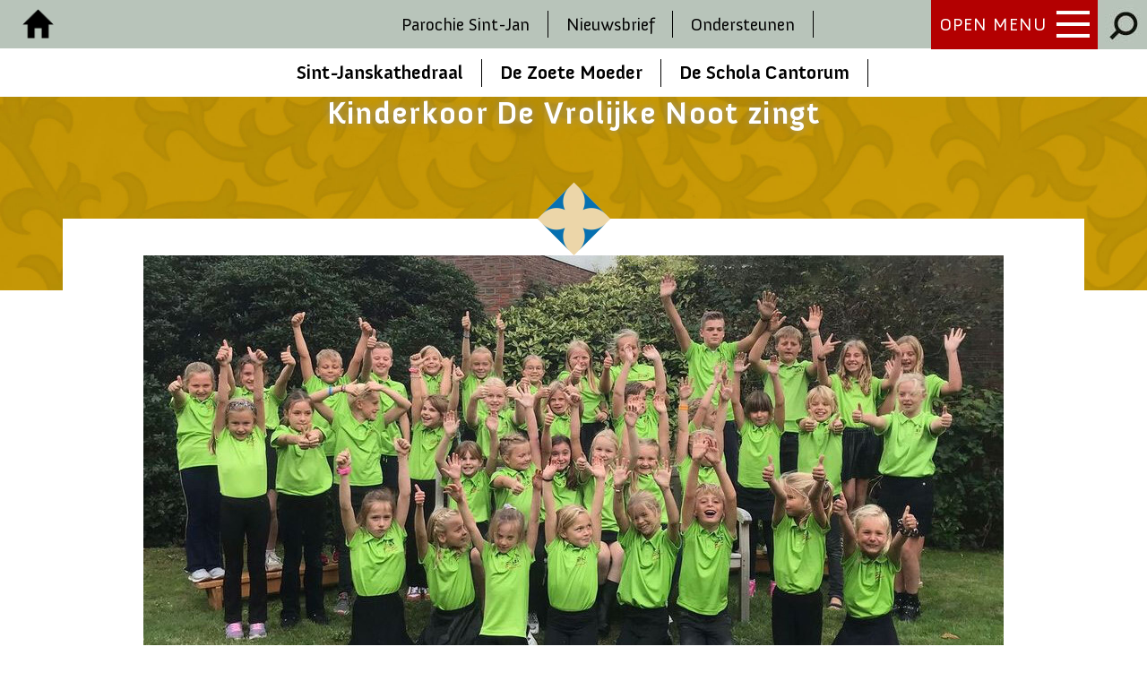

--- FILE ---
content_type: text/html; charset=UTF-8
request_url: https://www.sintjandenbosch.nl/kinderkoor-de-vrolijke-noot-zingt/
body_size: 13321
content:
<!DOCTYPE html>
<html class="no-js" lang="nl-NL">
<head>
    <meta charset="UTF-8">
    <meta http-equiv="x-ua-compatible" content="ie=edge">
    <meta name="viewport" content="width=device-width, initial-scale=1, shrink-to-fit=no">

    <link rel="profile" href="http://gmpg.org/xfn/11" />
    <link rel="pingback" href="https://www.sintjandenbosch.nl/xmlrpc.php" />

    <!--wordpress head-->
    <meta name='robots' content='noindex, follow' />

	<!-- This site is optimized with the Yoast SEO plugin v25.3 - https://yoast.com/wordpress/plugins/seo/ -->
	<title>Kinderkoor De Vrolijke Noot zingt - Sint-Jan &#039;s-Hertogenbosch</title>
	<meta name="description" content="Zaterdag 8 oktober om 12.30 uur zal kinderkoor De Vrolijke Noot uit Katwijk de Eucharistieviering opluisteren." />
	<meta property="og:locale" content="nl_NL" />
	<meta property="og:type" content="article" />
	<meta property="og:title" content="Kinderkoor De Vrolijke Noot zingt - Sint-Jan &#039;s-Hertogenbosch" />
	<meta property="og:description" content="Zaterdag 8 oktober om 12.30 uur zal kinderkoor De Vrolijke Noot uit Katwijk de Eucharistieviering opluisteren." />
	<meta property="og:url" content="https://www.sintjandenbosch.nl/kinderkoor-de-vrolijke-noot-zingt/" />
	<meta property="og:site_name" content="Sint-Jan &#039;s-Hertogenbosch" />
	<meta property="article:published_time" content="2022-10-06T09:48:24+00:00" />
	<meta property="article:modified_time" content="2026-01-07T13:06:15+00:00" />
	<meta property="og:image" content="https://www.sintjandenbosch.nl/wp-content/uploads/2022/10/20221006_vrolijkenoot1200-1.jpg" />
	<meta property="og:image:width" content="960" />
	<meta property="og:image:height" content="634" />
	<meta property="og:image:type" content="image/jpeg" />
	<meta name="author" content="Wim Koopman" />
	<meta name="twitter:card" content="summary_large_image" />
	<meta name="twitter:label1" content="Geschreven door" />
	<meta name="twitter:data1" content="Wim Koopman" />
	<meta name="twitter:label2" content="Geschatte leestijd" />
	<meta name="twitter:data2" content="2 minuten" />
	<script type="application/ld+json" class="yoast-schema-graph">{"@context":"https://schema.org","@graph":[{"@type":"WebPage","@id":"https://www.sintjandenbosch.nl/kinderkoor-de-vrolijke-noot-zingt/","url":"https://www.sintjandenbosch.nl/kinderkoor-de-vrolijke-noot-zingt/","name":"Kinderkoor De Vrolijke Noot zingt - Sint-Jan &#039;s-Hertogenbosch","isPartOf":{"@id":"https://www.sintjandenbosch.nl/#website"},"primaryImageOfPage":{"@id":"https://www.sintjandenbosch.nl/kinderkoor-de-vrolijke-noot-zingt/#primaryimage"},"image":{"@id":"https://www.sintjandenbosch.nl/kinderkoor-de-vrolijke-noot-zingt/#primaryimage"},"thumbnailUrl":"https://www.sintjandenbosch.nl/wp-content/uploads/2022/10/20221006_vrolijkenoot1200-1.jpg","datePublished":"2022-10-06T09:48:24+00:00","dateModified":"2026-01-07T13:06:15+00:00","author":{"@id":"https://www.sintjandenbosch.nl/#/schema/person/6627dc1f50241370bbc2b30b23ec869f"},"description":"Zaterdag 8 oktober om 12.30 uur zal kinderkoor De Vrolijke Noot uit Katwijk de Eucharistieviering opluisteren.","breadcrumb":{"@id":"https://www.sintjandenbosch.nl/kinderkoor-de-vrolijke-noot-zingt/#breadcrumb"},"inLanguage":"nl-NL","potentialAction":[{"@type":"ReadAction","target":["https://www.sintjandenbosch.nl/kinderkoor-de-vrolijke-noot-zingt/"]}]},{"@type":"ImageObject","inLanguage":"nl-NL","@id":"https://www.sintjandenbosch.nl/kinderkoor-de-vrolijke-noot-zingt/#primaryimage","url":"https://www.sintjandenbosch.nl/wp-content/uploads/2022/10/20221006_vrolijkenoot1200-1.jpg","contentUrl":"https://www.sintjandenbosch.nl/wp-content/uploads/2022/10/20221006_vrolijkenoot1200-1.jpg","width":960,"height":634,"caption":"Kinderkoor De Vrolijke Noot"},{"@type":"BreadcrumbList","@id":"https://www.sintjandenbosch.nl/kinderkoor-de-vrolijke-noot-zingt/#breadcrumb","itemListElement":[{"@type":"ListItem","position":1,"name":"Home","item":"https://www.sintjandenbosch.nl/"},{"@type":"ListItem","position":2,"name":"Kinderkoor De Vrolijke Noot zingt"}]},{"@type":"WebSite","@id":"https://www.sintjandenbosch.nl/#website","url":"https://www.sintjandenbosch.nl/","name":"Sint-Jan &#039;s-Hertogenbosch","description":"De Sint-Jan van ’s-Hertogenbosch. Bisschopskerk, bedevaartkerk en heiligdom van de Zoete Lieve Vrouw van Den Bosch.","potentialAction":[{"@type":"SearchAction","target":{"@type":"EntryPoint","urlTemplate":"https://www.sintjandenbosch.nl/?s={search_term_string}"},"query-input":{"@type":"PropertyValueSpecification","valueRequired":true,"valueName":"search_term_string"}}],"inLanguage":"nl-NL"},{"@type":"Person","@id":"https://www.sintjandenbosch.nl/#/schema/person/6627dc1f50241370bbc2b30b23ec869f","name":"Wim Koopman","image":{"@type":"ImageObject","inLanguage":"nl-NL","@id":"https://www.sintjandenbosch.nl/#/schema/person/image/","url":"https://secure.gravatar.com/avatar/ff0dbc44b9da39cbbf3ad84bc68bfd1e1daa80087e004240a2b3578ea01a20fb?s=96&d=mm&r=g","contentUrl":"https://secure.gravatar.com/avatar/ff0dbc44b9da39cbbf3ad84bc68bfd1e1daa80087e004240a2b3578ea01a20fb?s=96&d=mm&r=g","caption":"Wim Koopman"},"url":"https://www.sintjandenbosch.nl/author/wimk/"}]}</script>
	<!-- / Yoast SEO plugin. -->


<link rel='dns-prefetch' href='//cdn.jsdelivr.net' />
<link rel="alternate" type="application/rss+xml" title="Sint-Jan &#039;s-Hertogenbosch &raquo; feed" href="https://www.sintjandenbosch.nl/feed/" />
<link rel="alternate" type="application/rss+xml" title="Sint-Jan &#039;s-Hertogenbosch &raquo; reacties feed" href="https://www.sintjandenbosch.nl/comments/feed/" />
<link rel="alternate" type="application/rss+xml" title="Sint-Jan &#039;s-Hertogenbosch &raquo; Kinderkoor De Vrolijke Noot zingt reacties feed" href="https://www.sintjandenbosch.nl/kinderkoor-de-vrolijke-noot-zingt/feed/" />
<link rel="alternate" title="oEmbed (JSON)" type="application/json+oembed" href="https://www.sintjandenbosch.nl/wp-json/oembed/1.0/embed?url=https%3A%2F%2Fwww.sintjandenbosch.nl%2Fkinderkoor-de-vrolijke-noot-zingt%2F" />
<link rel="alternate" title="oEmbed (XML)" type="text/xml+oembed" href="https://www.sintjandenbosch.nl/wp-json/oembed/1.0/embed?url=https%3A%2F%2Fwww.sintjandenbosch.nl%2Fkinderkoor-de-vrolijke-noot-zingt%2F&#038;format=xml" />
<style id='wp-img-auto-sizes-contain-inline-css' type='text/css'>
img:is([sizes=auto i],[sizes^="auto," i]){contain-intrinsic-size:3000px 1500px}
/*# sourceURL=wp-img-auto-sizes-contain-inline-css */
</style>
<style id='wp-emoji-styles-inline-css' type='text/css'>

	img.wp-smiley, img.emoji {
		display: inline !important;
		border: none !important;
		box-shadow: none !important;
		height: 1em !important;
		width: 1em !important;
		margin: 0 0.07em !important;
		vertical-align: -0.1em !important;
		background: none !important;
		padding: 0 !important;
	}
/*# sourceURL=wp-emoji-styles-inline-css */
</style>
<link rel='stylesheet' id='wp-block-library-css' href='https://www.sintjandenbosch.nl/wp-includes/css/dist/block-library/style.min.css?ver=6.9' type='text/css' media='all' />
<style id='wp-block-button-inline-css' type='text/css'>
.wp-block-button__link{align-content:center;box-sizing:border-box;cursor:pointer;display:inline-block;height:100%;text-align:center;word-break:break-word}.wp-block-button__link.aligncenter{text-align:center}.wp-block-button__link.alignright{text-align:right}:where(.wp-block-button__link){border-radius:9999px;box-shadow:none;padding:calc(.667em + 2px) calc(1.333em + 2px);text-decoration:none}.wp-block-button[style*=text-decoration] .wp-block-button__link{text-decoration:inherit}.wp-block-buttons>.wp-block-button.has-custom-width{max-width:none}.wp-block-buttons>.wp-block-button.has-custom-width .wp-block-button__link{width:100%}.wp-block-buttons>.wp-block-button.has-custom-font-size .wp-block-button__link{font-size:inherit}.wp-block-buttons>.wp-block-button.wp-block-button__width-25{width:calc(25% - var(--wp--style--block-gap, .5em)*.75)}.wp-block-buttons>.wp-block-button.wp-block-button__width-50{width:calc(50% - var(--wp--style--block-gap, .5em)*.5)}.wp-block-buttons>.wp-block-button.wp-block-button__width-75{width:calc(75% - var(--wp--style--block-gap, .5em)*.25)}.wp-block-buttons>.wp-block-button.wp-block-button__width-100{flex-basis:100%;width:100%}.wp-block-buttons.is-vertical>.wp-block-button.wp-block-button__width-25{width:25%}.wp-block-buttons.is-vertical>.wp-block-button.wp-block-button__width-50{width:50%}.wp-block-buttons.is-vertical>.wp-block-button.wp-block-button__width-75{width:75%}.wp-block-button.is-style-squared,.wp-block-button__link.wp-block-button.is-style-squared{border-radius:0}.wp-block-button.no-border-radius,.wp-block-button__link.no-border-radius{border-radius:0!important}:root :where(.wp-block-button .wp-block-button__link.is-style-outline),:root :where(.wp-block-button.is-style-outline>.wp-block-button__link){border:2px solid;padding:.667em 1.333em}:root :where(.wp-block-button .wp-block-button__link.is-style-outline:not(.has-text-color)),:root :where(.wp-block-button.is-style-outline>.wp-block-button__link:not(.has-text-color)){color:currentColor}:root :where(.wp-block-button .wp-block-button__link.is-style-outline:not(.has-background)),:root :where(.wp-block-button.is-style-outline>.wp-block-button__link:not(.has-background)){background-color:initial;background-image:none}
/*# sourceURL=https://www.sintjandenbosch.nl/wp-includes/blocks/button/style.min.css */
</style>
<style id='wp-block-heading-inline-css' type='text/css'>
h1:where(.wp-block-heading).has-background,h2:where(.wp-block-heading).has-background,h3:where(.wp-block-heading).has-background,h4:where(.wp-block-heading).has-background,h5:where(.wp-block-heading).has-background,h6:where(.wp-block-heading).has-background{padding:1.25em 2.375em}h1.has-text-align-left[style*=writing-mode]:where([style*=vertical-lr]),h1.has-text-align-right[style*=writing-mode]:where([style*=vertical-rl]),h2.has-text-align-left[style*=writing-mode]:where([style*=vertical-lr]),h2.has-text-align-right[style*=writing-mode]:where([style*=vertical-rl]),h3.has-text-align-left[style*=writing-mode]:where([style*=vertical-lr]),h3.has-text-align-right[style*=writing-mode]:where([style*=vertical-rl]),h4.has-text-align-left[style*=writing-mode]:where([style*=vertical-lr]),h4.has-text-align-right[style*=writing-mode]:where([style*=vertical-rl]),h5.has-text-align-left[style*=writing-mode]:where([style*=vertical-lr]),h5.has-text-align-right[style*=writing-mode]:where([style*=vertical-rl]),h6.has-text-align-left[style*=writing-mode]:where([style*=vertical-lr]),h6.has-text-align-right[style*=writing-mode]:where([style*=vertical-rl]){rotate:180deg}
/*# sourceURL=https://www.sintjandenbosch.nl/wp-includes/blocks/heading/style.min.css */
</style>
<style id='wp-block-image-inline-css' type='text/css'>
.wp-block-image>a,.wp-block-image>figure>a{display:inline-block}.wp-block-image img{box-sizing:border-box;height:auto;max-width:100%;vertical-align:bottom}@media not (prefers-reduced-motion){.wp-block-image img.hide{visibility:hidden}.wp-block-image img.show{animation:show-content-image .4s}}.wp-block-image[style*=border-radius] img,.wp-block-image[style*=border-radius]>a{border-radius:inherit}.wp-block-image.has-custom-border img{box-sizing:border-box}.wp-block-image.aligncenter{text-align:center}.wp-block-image.alignfull>a,.wp-block-image.alignwide>a{width:100%}.wp-block-image.alignfull img,.wp-block-image.alignwide img{height:auto;width:100%}.wp-block-image .aligncenter,.wp-block-image .alignleft,.wp-block-image .alignright,.wp-block-image.aligncenter,.wp-block-image.alignleft,.wp-block-image.alignright{display:table}.wp-block-image .aligncenter>figcaption,.wp-block-image .alignleft>figcaption,.wp-block-image .alignright>figcaption,.wp-block-image.aligncenter>figcaption,.wp-block-image.alignleft>figcaption,.wp-block-image.alignright>figcaption{caption-side:bottom;display:table-caption}.wp-block-image .alignleft{float:left;margin:.5em 1em .5em 0}.wp-block-image .alignright{float:right;margin:.5em 0 .5em 1em}.wp-block-image .aligncenter{margin-left:auto;margin-right:auto}.wp-block-image :where(figcaption){margin-bottom:1em;margin-top:.5em}.wp-block-image.is-style-circle-mask img{border-radius:9999px}@supports ((-webkit-mask-image:none) or (mask-image:none)) or (-webkit-mask-image:none){.wp-block-image.is-style-circle-mask img{border-radius:0;-webkit-mask-image:url('data:image/svg+xml;utf8,<svg viewBox="0 0 100 100" xmlns="http://www.w3.org/2000/svg"><circle cx="50" cy="50" r="50"/></svg>');mask-image:url('data:image/svg+xml;utf8,<svg viewBox="0 0 100 100" xmlns="http://www.w3.org/2000/svg"><circle cx="50" cy="50" r="50"/></svg>');mask-mode:alpha;-webkit-mask-position:center;mask-position:center;-webkit-mask-repeat:no-repeat;mask-repeat:no-repeat;-webkit-mask-size:contain;mask-size:contain}}:root :where(.wp-block-image.is-style-rounded img,.wp-block-image .is-style-rounded img){border-radius:9999px}.wp-block-image figure{margin:0}.wp-lightbox-container{display:flex;flex-direction:column;position:relative}.wp-lightbox-container img{cursor:zoom-in}.wp-lightbox-container img:hover+button{opacity:1}.wp-lightbox-container button{align-items:center;backdrop-filter:blur(16px) saturate(180%);background-color:#5a5a5a40;border:none;border-radius:4px;cursor:zoom-in;display:flex;height:20px;justify-content:center;opacity:0;padding:0;position:absolute;right:16px;text-align:center;top:16px;width:20px;z-index:100}@media not (prefers-reduced-motion){.wp-lightbox-container button{transition:opacity .2s ease}}.wp-lightbox-container button:focus-visible{outline:3px auto #5a5a5a40;outline:3px auto -webkit-focus-ring-color;outline-offset:3px}.wp-lightbox-container button:hover{cursor:pointer;opacity:1}.wp-lightbox-container button:focus{opacity:1}.wp-lightbox-container button:focus,.wp-lightbox-container button:hover,.wp-lightbox-container button:not(:hover):not(:active):not(.has-background){background-color:#5a5a5a40;border:none}.wp-lightbox-overlay{box-sizing:border-box;cursor:zoom-out;height:100vh;left:0;overflow:hidden;position:fixed;top:0;visibility:hidden;width:100%;z-index:100000}.wp-lightbox-overlay .close-button{align-items:center;cursor:pointer;display:flex;justify-content:center;min-height:40px;min-width:40px;padding:0;position:absolute;right:calc(env(safe-area-inset-right) + 16px);top:calc(env(safe-area-inset-top) + 16px);z-index:5000000}.wp-lightbox-overlay .close-button:focus,.wp-lightbox-overlay .close-button:hover,.wp-lightbox-overlay .close-button:not(:hover):not(:active):not(.has-background){background:none;border:none}.wp-lightbox-overlay .lightbox-image-container{height:var(--wp--lightbox-container-height);left:50%;overflow:hidden;position:absolute;top:50%;transform:translate(-50%,-50%);transform-origin:top left;width:var(--wp--lightbox-container-width);z-index:9999999999}.wp-lightbox-overlay .wp-block-image{align-items:center;box-sizing:border-box;display:flex;height:100%;justify-content:center;margin:0;position:relative;transform-origin:0 0;width:100%;z-index:3000000}.wp-lightbox-overlay .wp-block-image img{height:var(--wp--lightbox-image-height);min-height:var(--wp--lightbox-image-height);min-width:var(--wp--lightbox-image-width);width:var(--wp--lightbox-image-width)}.wp-lightbox-overlay .wp-block-image figcaption{display:none}.wp-lightbox-overlay button{background:none;border:none}.wp-lightbox-overlay .scrim{background-color:#fff;height:100%;opacity:.9;position:absolute;width:100%;z-index:2000000}.wp-lightbox-overlay.active{visibility:visible}@media not (prefers-reduced-motion){.wp-lightbox-overlay.active{animation:turn-on-visibility .25s both}.wp-lightbox-overlay.active img{animation:turn-on-visibility .35s both}.wp-lightbox-overlay.show-closing-animation:not(.active){animation:turn-off-visibility .35s both}.wp-lightbox-overlay.show-closing-animation:not(.active) img{animation:turn-off-visibility .25s both}.wp-lightbox-overlay.zoom.active{animation:none;opacity:1;visibility:visible}.wp-lightbox-overlay.zoom.active .lightbox-image-container{animation:lightbox-zoom-in .4s}.wp-lightbox-overlay.zoom.active .lightbox-image-container img{animation:none}.wp-lightbox-overlay.zoom.active .scrim{animation:turn-on-visibility .4s forwards}.wp-lightbox-overlay.zoom.show-closing-animation:not(.active){animation:none}.wp-lightbox-overlay.zoom.show-closing-animation:not(.active) .lightbox-image-container{animation:lightbox-zoom-out .4s}.wp-lightbox-overlay.zoom.show-closing-animation:not(.active) .lightbox-image-container img{animation:none}.wp-lightbox-overlay.zoom.show-closing-animation:not(.active) .scrim{animation:turn-off-visibility .4s forwards}}@keyframes show-content-image{0%{visibility:hidden}99%{visibility:hidden}to{visibility:visible}}@keyframes turn-on-visibility{0%{opacity:0}to{opacity:1}}@keyframes turn-off-visibility{0%{opacity:1;visibility:visible}99%{opacity:0;visibility:visible}to{opacity:0;visibility:hidden}}@keyframes lightbox-zoom-in{0%{transform:translate(calc((-100vw + var(--wp--lightbox-scrollbar-width))/2 + var(--wp--lightbox-initial-left-position)),calc(-50vh + var(--wp--lightbox-initial-top-position))) scale(var(--wp--lightbox-scale))}to{transform:translate(-50%,-50%) scale(1)}}@keyframes lightbox-zoom-out{0%{transform:translate(-50%,-50%) scale(1);visibility:visible}99%{visibility:visible}to{transform:translate(calc((-100vw + var(--wp--lightbox-scrollbar-width))/2 + var(--wp--lightbox-initial-left-position)),calc(-50vh + var(--wp--lightbox-initial-top-position))) scale(var(--wp--lightbox-scale));visibility:hidden}}
/*# sourceURL=https://www.sintjandenbosch.nl/wp-includes/blocks/image/style.min.css */
</style>
<style id='wp-block-image-theme-inline-css' type='text/css'>
:root :where(.wp-block-image figcaption){color:#555;font-size:13px;text-align:center}.is-dark-theme :root :where(.wp-block-image figcaption){color:#ffffffa6}.wp-block-image{margin:0 0 1em}
/*# sourceURL=https://www.sintjandenbosch.nl/wp-includes/blocks/image/theme.min.css */
</style>
<style id='wp-block-buttons-inline-css' type='text/css'>
.wp-block-buttons{box-sizing:border-box}.wp-block-buttons.is-vertical{flex-direction:column}.wp-block-buttons.is-vertical>.wp-block-button:last-child{margin-bottom:0}.wp-block-buttons>.wp-block-button{display:inline-block;margin:0}.wp-block-buttons.is-content-justification-left{justify-content:flex-start}.wp-block-buttons.is-content-justification-left.is-vertical{align-items:flex-start}.wp-block-buttons.is-content-justification-center{justify-content:center}.wp-block-buttons.is-content-justification-center.is-vertical{align-items:center}.wp-block-buttons.is-content-justification-right{justify-content:flex-end}.wp-block-buttons.is-content-justification-right.is-vertical{align-items:flex-end}.wp-block-buttons.is-content-justification-space-between{justify-content:space-between}.wp-block-buttons.aligncenter{text-align:center}.wp-block-buttons:not(.is-content-justification-space-between,.is-content-justification-right,.is-content-justification-left,.is-content-justification-center) .wp-block-button.aligncenter{margin-left:auto;margin-right:auto;width:100%}.wp-block-buttons[style*=text-decoration] .wp-block-button,.wp-block-buttons[style*=text-decoration] .wp-block-button__link{text-decoration:inherit}.wp-block-buttons.has-custom-font-size .wp-block-button__link{font-size:inherit}.wp-block-buttons .wp-block-button__link{width:100%}.wp-block-button.aligncenter{text-align:center}
/*# sourceURL=https://www.sintjandenbosch.nl/wp-includes/blocks/buttons/style.min.css */
</style>
<style id='wp-block-paragraph-inline-css' type='text/css'>
.is-small-text{font-size:.875em}.is-regular-text{font-size:1em}.is-large-text{font-size:2.25em}.is-larger-text{font-size:3em}.has-drop-cap:not(:focus):first-letter{float:left;font-size:8.4em;font-style:normal;font-weight:100;line-height:.68;margin:.05em .1em 0 0;text-transform:uppercase}body.rtl .has-drop-cap:not(:focus):first-letter{float:none;margin-left:.1em}p.has-drop-cap.has-background{overflow:hidden}:root :where(p.has-background){padding:1.25em 2.375em}:where(p.has-text-color:not(.has-link-color)) a{color:inherit}p.has-text-align-left[style*="writing-mode:vertical-lr"],p.has-text-align-right[style*="writing-mode:vertical-rl"]{rotate:180deg}
/*# sourceURL=https://www.sintjandenbosch.nl/wp-includes/blocks/paragraph/style.min.css */
</style>
<style id='global-styles-inline-css' type='text/css'>
:root{--wp--preset--aspect-ratio--square: 1;--wp--preset--aspect-ratio--4-3: 4/3;--wp--preset--aspect-ratio--3-4: 3/4;--wp--preset--aspect-ratio--3-2: 3/2;--wp--preset--aspect-ratio--2-3: 2/3;--wp--preset--aspect-ratio--16-9: 16/9;--wp--preset--aspect-ratio--9-16: 9/16;--wp--preset--color--black: #000000;--wp--preset--color--cyan-bluish-gray: #abb8c3;--wp--preset--color--white: #ffffff;--wp--preset--color--pale-pink: #f78da7;--wp--preset--color--vivid-red: #cf2e2e;--wp--preset--color--luminous-vivid-orange: #ff6900;--wp--preset--color--luminous-vivid-amber: #fcb900;--wp--preset--color--light-green-cyan: #7bdcb5;--wp--preset--color--vivid-green-cyan: #00d084;--wp--preset--color--pale-cyan-blue: #8ed1fc;--wp--preset--color--vivid-cyan-blue: #0693e3;--wp--preset--color--vivid-purple: #9b51e0;--wp--preset--gradient--vivid-cyan-blue-to-vivid-purple: linear-gradient(135deg,rgb(6,147,227) 0%,rgb(155,81,224) 100%);--wp--preset--gradient--light-green-cyan-to-vivid-green-cyan: linear-gradient(135deg,rgb(122,220,180) 0%,rgb(0,208,130) 100%);--wp--preset--gradient--luminous-vivid-amber-to-luminous-vivid-orange: linear-gradient(135deg,rgb(252,185,0) 0%,rgb(255,105,0) 100%);--wp--preset--gradient--luminous-vivid-orange-to-vivid-red: linear-gradient(135deg,rgb(255,105,0) 0%,rgb(207,46,46) 100%);--wp--preset--gradient--very-light-gray-to-cyan-bluish-gray: linear-gradient(135deg,rgb(238,238,238) 0%,rgb(169,184,195) 100%);--wp--preset--gradient--cool-to-warm-spectrum: linear-gradient(135deg,rgb(74,234,220) 0%,rgb(151,120,209) 20%,rgb(207,42,186) 40%,rgb(238,44,130) 60%,rgb(251,105,98) 80%,rgb(254,248,76) 100%);--wp--preset--gradient--blush-light-purple: linear-gradient(135deg,rgb(255,206,236) 0%,rgb(152,150,240) 100%);--wp--preset--gradient--blush-bordeaux: linear-gradient(135deg,rgb(254,205,165) 0%,rgb(254,45,45) 50%,rgb(107,0,62) 100%);--wp--preset--gradient--luminous-dusk: linear-gradient(135deg,rgb(255,203,112) 0%,rgb(199,81,192) 50%,rgb(65,88,208) 100%);--wp--preset--gradient--pale-ocean: linear-gradient(135deg,rgb(255,245,203) 0%,rgb(182,227,212) 50%,rgb(51,167,181) 100%);--wp--preset--gradient--electric-grass: linear-gradient(135deg,rgb(202,248,128) 0%,rgb(113,206,126) 100%);--wp--preset--gradient--midnight: linear-gradient(135deg,rgb(2,3,129) 0%,rgb(40,116,252) 100%);--wp--preset--font-size--small: 13px;--wp--preset--font-size--medium: 20px;--wp--preset--font-size--large: 36px;--wp--preset--font-size--x-large: 42px;--wp--preset--spacing--20: 0.44rem;--wp--preset--spacing--30: 0.67rem;--wp--preset--spacing--40: 1rem;--wp--preset--spacing--50: 1.5rem;--wp--preset--spacing--60: 2.25rem;--wp--preset--spacing--70: 3.38rem;--wp--preset--spacing--80: 5.06rem;--wp--preset--shadow--natural: 6px 6px 9px rgba(0, 0, 0, 0.2);--wp--preset--shadow--deep: 12px 12px 50px rgba(0, 0, 0, 0.4);--wp--preset--shadow--sharp: 6px 6px 0px rgba(0, 0, 0, 0.2);--wp--preset--shadow--outlined: 6px 6px 0px -3px rgb(255, 255, 255), 6px 6px rgb(0, 0, 0);--wp--preset--shadow--crisp: 6px 6px 0px rgb(0, 0, 0);}:where(.is-layout-flex){gap: 0.5em;}:where(.is-layout-grid){gap: 0.5em;}body .is-layout-flex{display: flex;}.is-layout-flex{flex-wrap: wrap;align-items: center;}.is-layout-flex > :is(*, div){margin: 0;}body .is-layout-grid{display: grid;}.is-layout-grid > :is(*, div){margin: 0;}:where(.wp-block-columns.is-layout-flex){gap: 2em;}:where(.wp-block-columns.is-layout-grid){gap: 2em;}:where(.wp-block-post-template.is-layout-flex){gap: 1.25em;}:where(.wp-block-post-template.is-layout-grid){gap: 1.25em;}.has-black-color{color: var(--wp--preset--color--black) !important;}.has-cyan-bluish-gray-color{color: var(--wp--preset--color--cyan-bluish-gray) !important;}.has-white-color{color: var(--wp--preset--color--white) !important;}.has-pale-pink-color{color: var(--wp--preset--color--pale-pink) !important;}.has-vivid-red-color{color: var(--wp--preset--color--vivid-red) !important;}.has-luminous-vivid-orange-color{color: var(--wp--preset--color--luminous-vivid-orange) !important;}.has-luminous-vivid-amber-color{color: var(--wp--preset--color--luminous-vivid-amber) !important;}.has-light-green-cyan-color{color: var(--wp--preset--color--light-green-cyan) !important;}.has-vivid-green-cyan-color{color: var(--wp--preset--color--vivid-green-cyan) !important;}.has-pale-cyan-blue-color{color: var(--wp--preset--color--pale-cyan-blue) !important;}.has-vivid-cyan-blue-color{color: var(--wp--preset--color--vivid-cyan-blue) !important;}.has-vivid-purple-color{color: var(--wp--preset--color--vivid-purple) !important;}.has-black-background-color{background-color: var(--wp--preset--color--black) !important;}.has-cyan-bluish-gray-background-color{background-color: var(--wp--preset--color--cyan-bluish-gray) !important;}.has-white-background-color{background-color: var(--wp--preset--color--white) !important;}.has-pale-pink-background-color{background-color: var(--wp--preset--color--pale-pink) !important;}.has-vivid-red-background-color{background-color: var(--wp--preset--color--vivid-red) !important;}.has-luminous-vivid-orange-background-color{background-color: var(--wp--preset--color--luminous-vivid-orange) !important;}.has-luminous-vivid-amber-background-color{background-color: var(--wp--preset--color--luminous-vivid-amber) !important;}.has-light-green-cyan-background-color{background-color: var(--wp--preset--color--light-green-cyan) !important;}.has-vivid-green-cyan-background-color{background-color: var(--wp--preset--color--vivid-green-cyan) !important;}.has-pale-cyan-blue-background-color{background-color: var(--wp--preset--color--pale-cyan-blue) !important;}.has-vivid-cyan-blue-background-color{background-color: var(--wp--preset--color--vivid-cyan-blue) !important;}.has-vivid-purple-background-color{background-color: var(--wp--preset--color--vivid-purple) !important;}.has-black-border-color{border-color: var(--wp--preset--color--black) !important;}.has-cyan-bluish-gray-border-color{border-color: var(--wp--preset--color--cyan-bluish-gray) !important;}.has-white-border-color{border-color: var(--wp--preset--color--white) !important;}.has-pale-pink-border-color{border-color: var(--wp--preset--color--pale-pink) !important;}.has-vivid-red-border-color{border-color: var(--wp--preset--color--vivid-red) !important;}.has-luminous-vivid-orange-border-color{border-color: var(--wp--preset--color--luminous-vivid-orange) !important;}.has-luminous-vivid-amber-border-color{border-color: var(--wp--preset--color--luminous-vivid-amber) !important;}.has-light-green-cyan-border-color{border-color: var(--wp--preset--color--light-green-cyan) !important;}.has-vivid-green-cyan-border-color{border-color: var(--wp--preset--color--vivid-green-cyan) !important;}.has-pale-cyan-blue-border-color{border-color: var(--wp--preset--color--pale-cyan-blue) !important;}.has-vivid-cyan-blue-border-color{border-color: var(--wp--preset--color--vivid-cyan-blue) !important;}.has-vivid-purple-border-color{border-color: var(--wp--preset--color--vivid-purple) !important;}.has-vivid-cyan-blue-to-vivid-purple-gradient-background{background: var(--wp--preset--gradient--vivid-cyan-blue-to-vivid-purple) !important;}.has-light-green-cyan-to-vivid-green-cyan-gradient-background{background: var(--wp--preset--gradient--light-green-cyan-to-vivid-green-cyan) !important;}.has-luminous-vivid-amber-to-luminous-vivid-orange-gradient-background{background: var(--wp--preset--gradient--luminous-vivid-amber-to-luminous-vivid-orange) !important;}.has-luminous-vivid-orange-to-vivid-red-gradient-background{background: var(--wp--preset--gradient--luminous-vivid-orange-to-vivid-red) !important;}.has-very-light-gray-to-cyan-bluish-gray-gradient-background{background: var(--wp--preset--gradient--very-light-gray-to-cyan-bluish-gray) !important;}.has-cool-to-warm-spectrum-gradient-background{background: var(--wp--preset--gradient--cool-to-warm-spectrum) !important;}.has-blush-light-purple-gradient-background{background: var(--wp--preset--gradient--blush-light-purple) !important;}.has-blush-bordeaux-gradient-background{background: var(--wp--preset--gradient--blush-bordeaux) !important;}.has-luminous-dusk-gradient-background{background: var(--wp--preset--gradient--luminous-dusk) !important;}.has-pale-ocean-gradient-background{background: var(--wp--preset--gradient--pale-ocean) !important;}.has-electric-grass-gradient-background{background: var(--wp--preset--gradient--electric-grass) !important;}.has-midnight-gradient-background{background: var(--wp--preset--gradient--midnight) !important;}.has-small-font-size{font-size: var(--wp--preset--font-size--small) !important;}.has-medium-font-size{font-size: var(--wp--preset--font-size--medium) !important;}.has-large-font-size{font-size: var(--wp--preset--font-size--large) !important;}.has-x-large-font-size{font-size: var(--wp--preset--font-size--x-large) !important;}
/*# sourceURL=global-styles-inline-css */
</style>

<style id='classic-theme-styles-inline-css' type='text/css'>
/*! This file is auto-generated */
.wp-block-button__link{color:#fff;background-color:#32373c;border-radius:9999px;box-shadow:none;text-decoration:none;padding:calc(.667em + 2px) calc(1.333em + 2px);font-size:1.125em}.wp-block-file__button{background:#32373c;color:#fff;text-decoration:none}
/*# sourceURL=/wp-includes/css/classic-themes.min.css */
</style>
<link rel='stylesheet' id='contact-form-7-css' href='https://www.sintjandenbosch.nl/wp-content/plugins/contact-form-7/includes/css/styles.css?ver=6.0.6' type='text/css' media='all' />
<link rel='stylesheet' id='bootstrap-basic4-wp-main-css' href='https://www.sintjandenbosch.nl/wp-content/themes/sint-jan/style.css?ver=1.2.3' type='text/css' media='all' />
<link rel='stylesheet' id='bootstrap4-css' href='https://cdn.jsdelivr.net/npm/bootstrap@5.0.2/dist/css/bootstrap.min.css?ver=5.02' type='text/css' media='all' />
<link rel='stylesheet' id='bootstrap-basic4-font-awesome5-css' href='https://www.sintjandenbosch.nl/wp-content/themes/sint-jan/assets/fontawesome/css/all.min.css?ver=5.8.1' type='text/css' media='all' />
<link rel='stylesheet' id='bootstrap-basic4-main-css' href='https://www.sintjandenbosch.nl/wp-content/themes/sint-jan/assets/css/main.css?ver=1.2.3' type='text/css' media='all' />
<script type="text/javascript" src="https://www.sintjandenbosch.nl/wp-includes/js/jquery/jquery.min.js?ver=3.7.1" id="jquery-core-js"></script>
<script type="text/javascript" src="https://www.sintjandenbosch.nl/wp-includes/js/jquery/jquery-migrate.min.js?ver=3.4.1" id="jquery-migrate-js"></script>
<script type="text/javascript" id="equal-height-columns-js-extra">
/* <![CDATA[ */
var equalHeightColumnElements = {"element-groups":{"1":{"selector":".uitgelicht-blok.duob1.oker","breakpoint":768},"2":{"selector":".uitgelicht-blok.grijs","breakpoint":768},"3":{"selector":".uitgelicht-blok.duob.rood","breakpoint":768},"4":{"selector":".uitgelicht-blok.duob1.rood","breakpoint":768},"5":{"selector":".uitgelicht-blok.duob2.rood","breakpoint":768},"6":{"selector":".actueel-vlak","breakpoint":768},"7":{"selector":".uitgelicht-blok.duob.geel","breakpoint":768},"8":{"selector":".vlog","breakpoint":768},"9":{"selector":".uitgelicht-blok.duob2.oker","breakpoint":768},"10":{"selector":".uitgelicht-blok.oker","breakpoint":768},"11":{"selector":".uitgelicht-blok.duob2.geel","breakpoint":768},"12":{"selector":".vlog-vlak","breakpoint":768}}};
//# sourceURL=equal-height-columns-js-extra
/* ]]> */
</script>
<script type="text/javascript" src="https://www.sintjandenbosch.nl/wp-content/plugins/equal-height-columns/public/js/equal-height-columns-public.js?ver=1.2.1" id="equal-height-columns-js"></script>
<script type="text/javascript" src="https://www.sintjandenbosch.nl/wp-content/themes/sint-jan/widgets/js/upload_image.js?ver=6.9" id="our_admin-js"></script>
<link rel="https://api.w.org/" href="https://www.sintjandenbosch.nl/wp-json/" /><link rel="alternate" title="JSON" type="application/json" href="https://www.sintjandenbosch.nl/wp-json/wp/v2/posts/8989" /><link rel="EditURI" type="application/rsd+xml" title="RSD" href="https://www.sintjandenbosch.nl/xmlrpc.php?rsd" />
<meta name="generator" content="WordPress 6.9" />
<link rel='shortlink' href='https://www.sintjandenbosch.nl/?p=8989' />
<meta name="generator" content="Elementor 3.29.2; features: additional_custom_breakpoints, e_local_google_fonts; settings: css_print_method-internal, google_font-enabled, font_display-auto">
			<style>
				.e-con.e-parent:nth-of-type(n+4):not(.e-lazyloaded):not(.e-no-lazyload),
				.e-con.e-parent:nth-of-type(n+4):not(.e-lazyloaded):not(.e-no-lazyload) * {
					background-image: none !important;
				}
				@media screen and (max-height: 1024px) {
					.e-con.e-parent:nth-of-type(n+3):not(.e-lazyloaded):not(.e-no-lazyload),
					.e-con.e-parent:nth-of-type(n+3):not(.e-lazyloaded):not(.e-no-lazyload) * {
						background-image: none !important;
					}
				}
				@media screen and (max-height: 640px) {
					.e-con.e-parent:nth-of-type(n+2):not(.e-lazyloaded):not(.e-no-lazyload),
					.e-con.e-parent:nth-of-type(n+2):not(.e-lazyloaded):not(.e-no-lazyload) * {
						background-image: none !important;
					}
				}
			</style>
			<link rel="icon" href="https://www.sintjandenbosch.nl/wp-content/uploads/2022/01/STJ-Avatar-2-150x150.jpg" sizes="32x32" />
<link rel="icon" href="https://www.sintjandenbosch.nl/wp-content/uploads/2022/01/STJ-Avatar-2-300x300.jpg" sizes="192x192" />
<link rel="apple-touch-icon" href="https://www.sintjandenbosch.nl/wp-content/uploads/2022/01/STJ-Avatar-2-300x300.jpg" />
<meta name="msapplication-TileImage" content="https://www.sintjandenbosch.nl/wp-content/uploads/2022/01/STJ-Avatar-2-300x300.jpg" />
		<style type="text/css" id="wp-custom-css">
			.buttonsub {
	padding: 12px 30px 12px 30px;
    border-radius: 30px;
    margin-top: 20px;
    font-family: 'Anivers Bold';
    text-decoration: none;
    font-size: 13pt;
    letter-spacing: 1pt;
    text-transform: uppercase;
    background: #fb4e42 !important;
    color: #ffffff !important;
    border: none;
	display: flex;
	margin: 0 auto;
}

#dmm_message
{
height:50px;
}

.elementor-element-d25b5bb .elementor-shortcode {
    display: flex;
    justify-content: center;
}		</style>
		 
    <!--end wordpress head-->

    <!-- Custom styles for this template -->
    <link href="https://www.sintjandenbosch.nl/wp-content/themes/sint-jan/assets/css/style.css" rel="stylesheet">



</head>
<body class="wp-singular post-template-default single single-post postid-8989 single-format-standard wp-embed-responsive wp-theme-sint-jan elementor-default elementor-kit-46">
      <script>
        function openNav() {
      document.getElementById("myNav").classList.add("visible");
      document.getElementById("myNav").classList.remove("hidden");
      }
      function closeNav() {
      document.getElementById("myNav").classList.add("hidden");
      document.getElementById("myNav").classList.remove("visible");
      }
       </script>
  <section class="header">
<div class="container-fluid menu-a d-none d-sm-block">
<div class="row">
  <div class="col-md-10 col-lg-12 text-center">
    <a href="https://www.sintjandenbosch.nl"><img src="https://www.sintjandenbosch.nl/wp-content/themes/sint-jan/assets/img/STJ-Homeknop1.png" alt="home-knop" class="home-foto"></a>
  <nav class="nav-a navbar navbar-expand-md">
    <div class="container-fluid">
          <button class="navbar-toggler" type="button" data-toggle="collapse" data-target="#navbarResponsive" aria-controls="navbarResponsive" aria-expanded="false" aria-label="Toggle navigation">
            <span class="" role="button" ><i class="fa fa-bars" aria-hidden="true" style="color:#e6e6ff"></i></span>
          </button>
          <div class="collapse navbar-collapse" id="navbarResponsive">
              <ul id="bb4-primary-menu" class="nav mx-auto"><li id="menu-item-6" class="menu-item menu-item-type-custom menu-item-object-custom menu-item-6 nav-item"><a href="https://www.sintjandenbosch.nl/index.php/de-sint-jansparochie/" class="nav-link  menu-item menu-item-type-custom menu-item-object-custom">Parochie Sint-Jan</a></li>
<li id="menu-item-7" class="menu-item menu-item-type-custom menu-item-object-custom menu-item-7 nav-item"><a href="https://www.sintjandenbosch.nl/index.php/ontvang-onze-nieuwsbrief/" class="nav-link  menu-item menu-item-type-custom menu-item-object-custom">Nieuwsbrief</a></li>
<li id="menu-item-8" class="menu-item menu-item-type-custom menu-item-object-custom menu-item-8 nav-item"><a href="https://www.sintjandenbosch.nl/index.php/ondersteun-de-sint-jan/" class="nav-link  menu-item menu-item-type-custom menu-item-object-custom">Ondersteunen</a></li>
</ul> 
          </div>
        </div>
      </nav>
<a href="#" class="openmenu" onclick="openNav()"></a>
<a href="#" id="zoekbalk"><img src="https://www.sintjandenbosch.nl/wp-content/themes/sint-jan/assets/img/zoek-icon.jpg"></a>
</div>
</div>
</div>
<div class="container-fluid menu-b d-none d-sm-block">
<div class="row">
  <div class="col-sm-12 text-center">
<nav class="nav-b navbar navbar-expand-md">
    <div class="container-fluid">
          <div class="navbar-collapse" id="navbarResponsive">


              <ul id="bb4-primary-menu" class="nav mx-auto"><li id="menu-item-284" class="menu-item menu-item-type-post_type menu-item-object-page menu-item-284 nav-item"><a href="https://www.sintjandenbosch.nl/parochie-sint-jan/" class="nav-link  menu-item menu-item-type-post_type menu-item-object-page">Sint-Janskathedraal</a></li>
<li id="menu-item-290" class="menu-item menu-item-type-post_type menu-item-object-page menu-item-290 nav-item"><a href="https://www.sintjandenbosch.nl/de-zoete-moeder/" class="nav-link  menu-item menu-item-type-post_type menu-item-object-page">De Zoete Moeder</a></li>
<li id="menu-item-293" class="menu-item menu-item-type-post_type menu-item-object-page menu-item-293 nav-item"><a href="https://www.sintjandenbosch.nl/schola-cantorum/" class="nav-link  menu-item menu-item-type-post_type menu-item-object-page">De Schola Cantorum</a></li>
</ul> 
          </div>
        </div>
      </nav>
</div>
</div>
</div>
</div>
</section>

<div class="headermobile d-block d-sm-none">
  <a href="https://www.sintjandenbosch.nl"><img src="https://www.sintjandenbosch.nl/wp-content/themes/sint-jan/assets/img/STJ-Homeknop1.png" alt="home-knop" class="home-foto"></a>
<a href="#" class="openmenu" onclick="openNav()"></a>
</div>

<div id="zoektoggle" class="zoektoggle" style="display:none;">
                            <form method="get" action="https://www.sintjandenbosch.nl/">
                                <div class="input-group zoek">
                                	
                                    <input type="text" class="form-control" name="s" placeholder="TYP HIER UW ZOEKOPDRACHT">
                                    <span class="input-group-append">
                                         
                                    </span>
                                    <button class="btn btn-secondary" type="submit">
                        <img src="https://www.sintjandenbosch.nl/wp-content/themes/sint-jan/assets/img/zoek.png">
                    </button>
                                </div>
                            </form><!--to override this search form, it is in /var/www/vhosts/sintjandenbosch.nl/domains/sintjandenbosch.nl/public_html/wp-content/themes/sint-jan/template-parts/partial-search-form.php --></div>

<div id="myNav" class="overlay hidden">
<div class="container-fluid menu-a">
<div class="row">
  <div class="col-sm-12 text-center">
  <nav class="nav-a navbar navbar-expand-md">
    <div class="container-fluid">
          <div class="navbar-collapse" id="navbarResponsive">
              <ul id="bb4-primary-menu" class="nav mx-auto"><li class="menu-item menu-item-type-custom menu-item-object-custom menu-item-6 nav-item"><a href="https://www.sintjandenbosch.nl/index.php/de-sint-jansparochie/" class="nav-link  menu-item menu-item-type-custom menu-item-object-custom">Parochie Sint-Jan</a></li>
<li class="menu-item menu-item-type-custom menu-item-object-custom menu-item-7 nav-item"><a href="https://www.sintjandenbosch.nl/index.php/ontvang-onze-nieuwsbrief/" class="nav-link  menu-item menu-item-type-custom menu-item-object-custom">Nieuwsbrief</a></li>
<li class="menu-item menu-item-type-custom menu-item-object-custom menu-item-8 nav-item"><a href="https://www.sintjandenbosch.nl/index.php/ondersteun-de-sint-jan/" class="nav-link  menu-item menu-item-type-custom menu-item-object-custom">Ondersteunen</a></li>
</ul> 
          </div>
        </div>
      </nav>
<a href="#" class="closemenu" onclick="closeNav()"></a>
</div>
</div>
</div>
<div class="container-fluid menu-b">
<div class="row">
  <div class="col-sm-12 text-center">
<nav class="nav-b navbar navbar-expand-md">
    <div class="container-fluid">
          <div class="navbar-collapse" id="navbarResponsive">
              <ul id="bb4-primary-menu" class="nav mx-auto"><li class="menu-item menu-item-type-post_type menu-item-object-page menu-item-284 nav-item"><a href="https://www.sintjandenbosch.nl/parochie-sint-jan/" class="nav-link  menu-item menu-item-type-post_type menu-item-object-page">Sint-Janskathedraal</a></li>
<li class="menu-item menu-item-type-post_type menu-item-object-page menu-item-290 nav-item"><a href="https://www.sintjandenbosch.nl/de-zoete-moeder/" class="nav-link  menu-item menu-item-type-post_type menu-item-object-page">De Zoete Moeder</a></li>
<li class="menu-item menu-item-type-post_type menu-item-object-page menu-item-293 nav-item"><a href="https://www.sintjandenbosch.nl/schola-cantorum/" class="nav-link  menu-item menu-item-type-post_type menu-item-object-page">De Schola Cantorum</a></li>
</ul> 
          </div>
        </div>
      </nav>
</div>
</div>
</div>
<div class="container-xl overlay-menu">
<div class="row">
  <div class="col-sm-4 text-center"><img src="https://www.sintjandenbosch.nl/wp-content/themes/sint-jan/assets/img/menu-geloven.png"><h2 onclick="showhide('show-geloven')"><a href="https://www.sintjandenbosch.nl/index.php/geloven/">Geloven</a></h2>
<div class="menu-fullscreen-geloven-container"><ul id="show-geloven" class="menu"><li id="menu-item-3528" class="menu-item menu-item-type-post_type menu-item-object-page menu-item-3528"><a href="https://www.sintjandenbosch.nl/geloven/">Geloven in de Sint-Jan</a></li>
<li id="menu-item-27" class="menu-item menu-item-type-custom menu-item-object-custom menu-item-27"><a href="https://www.sintjandenbosch.nl/index.php/vorming-en-verdieping/">Kathedraalschool</a></li>
<li id="menu-item-19" class="menu-item menu-item-type-custom menu-item-object-custom menu-item-19"><a href="https://www.sintjandenbosch.nl/index.php/geef-een-misintentie-op/">Misintenties opgeven</a></li>
<li id="menu-item-21" class="menu-item menu-item-type-custom menu-item-object-custom menu-item-21"><a href="https://www.sintjandenbosch.nl/index.php/het-huwelijk/">Het huwelijk</a></li>
<li id="menu-item-22" class="menu-item menu-item-type-custom menu-item-object-custom menu-item-22"><a href="https://www.sintjandenbosch.nl/index.php/het-doopsel/">Het doopsel</a></li>
<li id="menu-item-1144" class="menu-item menu-item-type-post_type menu-item-object-page menu-item-1144"><a href="https://www.sintjandenbosch.nl/eerste-communie-vormsel/">Eerste Communie en Vormsel</a></li>
<li id="menu-item-20" class="menu-item menu-item-type-custom menu-item-object-custom menu-item-20"><a href="https://www.sintjandenbosch.nl/index.php/de-biecht-of-verzoening/">Boete en verzoening</a></li>
<li id="menu-item-24" class="menu-item menu-item-type-custom menu-item-object-custom menu-item-24"><a href="https://www.sintjandenbosch.nl/index.php/de-ziekenzalving/">De ziekenzalving</a></li>
<li id="menu-item-25" class="menu-item menu-item-type-custom menu-item-object-custom menu-item-25"><a href="https://www.sintjandenbosch.nl/afscheid-en-uitvaart/">Afscheid en uitvaart</a></li>
<li id="menu-item-1130" class="menu-item menu-item-type-post_type menu-item-object-page menu-item-1130"><a href="https://www.sintjandenbosch.nl/eucharistie/">Eucharistie</a></li>
<li id="menu-item-20269" class="menu-item menu-item-type-post_type menu-item-object-page menu-item-20269"><a href="https://www.sintjandenbosch.nl/jongeren/">Jongerengroep</a></li>
<li id="menu-item-23" class="menu-item menu-item-type-custom menu-item-object-custom menu-item-23"><a href="https://www.sintjandenbosch.nl/index.php/de-wijding-priester-of-diaken/">Priester of diaken worden</a></li>
<li id="menu-item-28" class="menu-item menu-item-type-custom menu-item-object-custom menu-item-28"><a href="https://www.sintjandenbosch.nl/diaconie-2/">Diaconie</a></li>
<li id="menu-item-26" class="menu-item menu-item-type-custom menu-item-object-custom menu-item-26"><a href="https://www.sintjandenbosch.nl/index.php/liturgie-en-muziek/">Liturgie &#038; Muziek</a></li>
</ul></div>  </div>
  <div class="col-sm-4 text-center"><img src="https://www.sintjandenbosch.nl/wp-content/themes/sint-jan/assets/img/menu-bezoeken.png"><h2 onclick="showhide('show-bezoeken')"><a href="https://www.sintjandenbosch.nl/index.php/bezoeken/">Bezoeken</a></h2>
<div class="menu-fullscreen-bezoeken-container"><ul id="show-bezoeken" class="menu"><li id="menu-item-3526" class="menu-item menu-item-type-post_type menu-item-object-page menu-item-3526"><a href="https://www.sintjandenbosch.nl/bezoeken/">De Sint-Jan bezoeken</a></li>
<li id="menu-item-29" class="menu-item menu-item-type-custom menu-item-object-custom menu-item-29"><a href="https://www.sintjandenbosch.nl/index.php/vaste-vieringen-en-openingstijden/">Vaste vieringen &#038; openingstijden</a></li>
<li id="menu-item-30" class="menu-item menu-item-type-custom menu-item-object-custom menu-item-30"><a href="https://www.sintjandenbosch.nl/contact-met-de-sint-jan/">Contact</a></li>
<li id="menu-item-3242" class="menu-item menu-item-type-post_type menu-item-object-page menu-item-3242"><a href="https://www.sintjandenbosch.nl/bedevaart/">Bedevaart</a></li>
<li id="menu-item-32" class="menu-item menu-item-type-custom menu-item-object-custom menu-item-32"><a href="https://www.sintjandenbosch.nl/index.php/route-en-parkeren/">Routebeschrijving &#038; parkeren</a></li>
<li id="menu-item-31" class="menu-item menu-item-type-custom menu-item-object-custom menu-item-31"><a href="https://www.sintjandenbosch.nl/index.php/veelgestelde-vragen/">Veelgestelde vragen</a></li>
</ul></div>
  </div>
  <div class="col-sm-4 text-center"><img src="https://www.sintjandenbosch.nl/wp-content/themes/sint-jan/assets/img/menu-ontdekken.png"><h2 onclick="showhide('show-ontdekken')"><a href="https://www.sintjandenbosch.nl/index.php/ontdekken/">Ontdekken</a></h2>
<div class="menu-fullscreen-ontdekken-container"><ul id="show-ontdekken" class="menu"><li id="menu-item-3529" class="menu-item menu-item-type-post_type menu-item-object-page menu-item-3529"><a href="https://www.sintjandenbosch.nl/ontdekken/">De Sint-Jan ontdekken</a></li>
<li id="menu-item-3125" class="menu-item menu-item-type-post_type menu-item-object-page menu-item-3125"><a href="https://www.sintjandenbosch.nl/800-jaar-sint-jan/">Sint-Jan 800 jaar</a></li>
<li id="menu-item-35" class="menu-item menu-item-type-custom menu-item-object-custom menu-item-35"><a href="https://www.sintjandenbosch.nl/index.php/ontdek-de-schatten-van-de-sint-jan/">De schatten van de Sint-Jan</a></li>
<li id="menu-item-3276" class="menu-item menu-item-type-post_type menu-item-object-page menu-item-3276"><a href="https://www.sintjandenbosch.nl/het-grote-orgel-uit-1622/">Het grote orgel uit 1622</a></li>
<li id="menu-item-3797" class="menu-item menu-item-type-post_type menu-item-object-page menu-item-3797"><a href="https://www.sintjandenbosch.nl/relikwie-h-johannes-paulus-ii/">Relikwie H. Johannes Paulus II</a></li>
<li id="menu-item-3317" class="menu-item menu-item-type-post_type menu-item-object-page menu-item-3317"><a href="https://www.sintjandenbosch.nl/de-heilige-doorn/">De Heilige Doorn</a></li>
<li id="menu-item-40" class="menu-item menu-item-type-custom menu-item-object-custom menu-item-40"><a href="https://www.sintjandenbosch.nl/index.php/de-kerststal/">De kerststal</a></li>
</ul></div>


  </div>
  
  
</div>
</div>
<div id="zoektoggle" class="zoektoggle-tel" style="display:none;">
                            <form method="get" action="https://www.sintjandenbosch.nl/">
                                <div class="input-group zoek">
                                	
                                    <input type="text" class="form-control" name="s" placeholder="TYP HIER UW ZOEKOPDRACHT">
                                    <span class="input-group-append">
                                         
                                    </span>
                                    <button class="btn btn-secondary" type="submit">
                        <img src="https://www.sintjandenbosch.nl/wp-content/themes/sint-jan/assets/img/zoek.png">
                    </button>
                                </div>
                            </form><!--to override this search form, it is in /var/www/vhosts/sintjandenbosch.nl/domains/sintjandenbosch.nl/public_html/wp-content/themes/sint-jan/template-parts/partial-search-form.php --></div>
</div>

<script>
if (jQuery(window).width() < 769) {
  function showhide(id) {
  jQuery('#'+id).toggle();   
}}
jQuery("#zoekbalk").click(function(){
  jQuery(".zoektoggle").fadeToggle();
});
jQuery(".tel-zoek").click(function(){
jQuery(".zoektoggle-tel").fadeToggle();
});
</script><section class="vervolg-foto">
<img src="https://www.sintjandenbosch.nl/wp-content/themes/sint-jan/assets/img/header-vervolg1.jpg">
</section>
<section class="vervolg-content">
<div class="container-xl vervolg-home">
  <div class="row">
<div class="col-sm-12">
<div class="logo-blok">
<h2>Kinderkoor De Vrolijke Noot zingt</h2>
<div class="topicon">
      <img src="https://www.sintjandenbosch.nl/wp-content/themes/sint-jan/assets/img/topicon-blue.png">
  </div>
</div>
</div>
</div>
<div class="row">
  <div class="col-sm-12">

<div class="foto-uitgelicht fimg">
<img src="https://www.sintjandenbosch.nl/wp-content/uploads/2022/10/20221006_vrolijkenoot1200-1-960x546.jpg" class="img-fluid pageimg">
</div>
</div>
</div>
<div class="row vervolg-page">
  <div class="col-sm-2 col-lg-2 col-xl-2 text-center">
    <div class="share">
      SHARE
      <div class="share-item">
        <a href="https://www.facebook.com/sharer/sharer.php?u=https://www.sintjandenbosch.nl/kinderkoor-de-vrolijke-noot-zingt/"
        onclick="javascript:window.open(this.href, '', 'menubar=no,toolbar=no,resizable=yes,scrollbars=yes,height=300,width=600');return false;"
        target="_blank" title="Share on Facebook"><img src="https://www.sintjandenbosch.nl/wp-content/themes/sint-jan/assets/img/share-fb.png"></a>
      </div>
            <div class="share-item">
      <a href="mailto:?subject=Ik wil deze link graag met je delen&body=Kijk op https://www.sintjandenbosch.nl/kinderkoor-de-vrolijke-noot-zingt/"

title="Share by Email">
        <img src="https://www.sintjandenbosch.nl/wp-content/themes/sint-jan/assets/img/share-email.png"></a>
      </div>
      <div class="share-item">
      <a href="https://twitter.com/intent/tweet?text=https://www.sintjandenbosch.nl/kinderkoor-de-vrolijke-noot-zingt/" target="_blank"><img src="https://www.sintjandenbosch.nl/wp-content/themes/sint-jan/assets/img/share-twit.png"></a>
    </div>
  </div>
</div>
<div class="col-sm-10 col-lg-10 col-xl-8">
         
<article id="post-8989" class="post-8989 post type-post status-publish format-standard has-post-thumbnail hentry category-geen-categorie category-nieuws tag-de-vrolijke-noot">
    <div class="entry-content">
        
<p>Zaterdag 8 oktober 2022 om 12.30 uur zal kinderkoor De Vrolijke Noot uit Katwijk de Eucharistieviering opluisteren.</p>



<p>“Het koor heeft hier lang naar uit gekeken en heeft er heel veel zin in om haar mooie liederen ten gehore te brengen aan alle belangstellenden.”</p>



<p>Er zullen prachtige liederen gezongen worden: samenzang, een gezongen mis, luisterliederen met diverse solo’s en natuurlijk ook een mooi avé maria dat met veel passie gezongen zal worden.</p>



<p>Veel parochianen vanuit katwijk komen met een extra bus mee om dit in de prachtige kathedraal mee te beleven. Wat zou het mooi zijn als parochianen uit katwijk en Den Bosch elkaar in deze viering ontmoeten!</p>



<p>Bent u nieuwsgierig geworden? Dan hopen we u graag te zien in deze viering! U zult er geen spijt van krijgen!</p>



<figure class="wp-block-image size-large is-resized"><img fetchpriority="high" decoding="async" width="724" height="1024" src="https://www.sintjandenbosch.nl/wp-content/uploads/2022/10/20221006_vrolijkenoot1-724x1024.jpg" alt="" class="wp-image-8997" style="width:463px;height:655px" srcset="https://www.sintjandenbosch.nl/wp-content/uploads/2022/10/20221006_vrolijkenoot1-724x1024.jpg 724w, https://www.sintjandenbosch.nl/wp-content/uploads/2022/10/20221006_vrolijkenoot1-212x300.jpg 212w, https://www.sintjandenbosch.nl/wp-content/uploads/2022/10/20221006_vrolijkenoot1-768x1087.jpg 768w, https://www.sintjandenbosch.nl/wp-content/uploads/2022/10/20221006_vrolijkenoot1-362x512.jpg 362w, https://www.sintjandenbosch.nl/wp-content/uploads/2022/10/20221006_vrolijkenoot1.jpg 848w" sizes="(max-width: 724px) 100vw, 724px" /></figure>
 
        <div class="clearfix"></div>
            </div><!-- .entry-content -->

    <footer class="entry-meta">
         
    </footer>
</article><!-- #post-## -->
 </div>  


</div>
</div>


  </div>
</section>

 <div class="clear"></div>
<section class="footer">
  <div class="container">
        <div class="row">
          <div class="col-lg-12 col-xl-12 col-xxl-3 col-md-12 flogo d-none d-sm-block">
            <img src="https://www.sintjandenbosch.nl/wp-content/themes/sint-jan/assets/img/logo-footer-sintjan.png">
          </div>
          <div class="col-lg-4 col-xl-3 col-xxl-3 col-md-4">
            
<h4 class="wp-block-heading">Direct naar:</h4>

<p><a href="https://www.sintjandenbosch.nl/vaste-vieringen-en-openingstijden/">Vieringen</a><br><a href="https://www.sintjandenbosch.nl/route-en-parkeren/">Routebeschrijving</a><br><a href="https://www.sintjandenbosch.nl/de-sint-jansparochie/">Organisatie</a><br><a href="https://www.sintjandenbosch.nl/ondersteun-de-sint-jan/">Ondersteunen</a><br><a href="https://www.sintjandenbosch.nl/het-huwelijk/">Sacrament van het huwelijk</a><br><a href="https://www.sintjandenbosch.nl/het-doopsel/">Sacrament van het doopsel</a><br><a href="https://www.sintjandenbosch.nl/de-ziekenzalving/">De ziekenzalving</a><br><a href="https://www.sintjandenbosch.nl/de-biecht-of-verzoening/">De biecht</a><br><a href="https://www.sintjandenbosch.nl/richtlijnen-en-tarieven-2025">Richtlijnen &amp; Tarieven</a><br><a href="https://www.sintjandenbosch.nl/wp-content/uploads/2024/11/STJ-Registratie-Parochianen.pdf">Inschrijving parochianen</a></p>
          </div>
          <div class="col-lg-4 col-xl-3 col-xxl-3 col-md-5">
           
<h4 class="wp-block-heading">Contactgegevens</h4>

<p><strong>E</strong> <a rel="noreferrer noopener" href="mailto:secretariaat@sintjandenbosch.nl" target="_blank">secretariaat@sintjandenbosch.nl</a><br><strong>T</strong> 07<strong>3</strong>-613 0314<br>Choorstraat 1<br>5211 KZ 's-Hertogenbosch</p>

<p>KvK nummer 74845640</p>

<h4 class="wp-block-heading">Openingstijden secretariaat</h4>

<p>Maandag 09:00 - 13:00<br>Dinsdag 09:00 - 13:00 <br>Donderdag 09:00 - 13:00</p>
         </div>
         <div class="col-lg-3 col-xl-3 col-xxl-3 col-md-3">
           
<figure class="wp-block-image size-full"><a href="https://www.facebook.com/parochiesintjandenbosch" target="_blank"><img decoding="async" width="40" height="40" src="https://www.sintjandenbosch.nl/wp-content/uploads/2022/04/Sint-Jan-Facebook.png" alt="" class="wp-image-3729"/></a></figure>

<figure class="wp-block-image size-full"><a href="https://twitter.com/sintjandenbosch" target="_blank" rel=" noreferrer noopener"><img decoding="async" width="40" height="40" src="https://www.sintjandenbosch.nl/wp-content/uploads/2023/03/Sint-Jan-Twitter.png" alt="" class="wp-image-10629"/></a></figure>

<figure class="wp-block-image size-full"><a href="https://www.instagram.com/parochiesintjandenbosch" target="_blank"><img loading="lazy" decoding="async" width="40" height="40" src="https://www.sintjandenbosch.nl/wp-content/uploads/2022/04/Sint-Jan-Instagram.png" alt="" class="wp-image-3730"/></a></figure>

<figure class="wp-block-image size-full"><a href="https://www.youtube.com/channel/UCS6PBJOWGdnPDlJ-_zjGazQ/featured" target="_blank"><img loading="lazy" decoding="async" width="40" height="40" src="https://www.sintjandenbosch.nl/wp-content/uploads/2022/04/Sint-Jan-Youtube.png" alt="" class="wp-image-3731"/></a></figure>

<div class="wp-block-buttons is-layout-flex wp-block-buttons-is-layout-flex">
<div class="wp-block-button has-custom-font-size has-normal-font-size"><a class="wp-block-button__link has-white-background-color has-text-color has-background wp-element-button" href="https://www.sintjandenbosch.nl/ontvang-onze-nieuwsbrief/" style="color:#b20000">Aanmelden Nieuwsbrief</a></div>
</div>
         </div>
       </div>
   </div>
<div class="container">
<div class="row">
<div class="col-sm-12 text-center">
<font size="2">Design: <a href="http://www.impulsar.nl" target="_blank">Impulsar strategy & design</a><br>
Fotografie: Wim Koopman, Jochem Oor (tenzij anders vermeld)</font></div>
</div>
</div>
</div>
</section>
<script src="https://code.jquery.com/jquery-3.4.1.min.js"></script>
<script src="https://cdnjs.cloudflare.com/ajax/libs/tether/1.4.0/js/tether.min.js"></script>
<script language="javascript">

jQuery(function () {

var width = jQuery('.overlay-menu').width();

if (width < 500) {
    jQuery('.overlay-menu H2 a').on("click", function (e) {
        e.preventDefault();
    });
}
});

$( document ).ready(function() {
blokcontent();
vervolgcontent();
});

$(document).on( 'scroll', function(){
    blokcontent();
    vervolgcontent();
});




function blokcontent() {
var height = jQuery('.blok-content').height();
var width = jQuery('.blok-content').width();
if (width > 767) {
var height = height - 300;
} else {
var height = height + 50;
}
jQuery(".footer").css("margin-top", height+"px");
};

function vervolgcontent() {
var height = jQuery('.vervolg-content').height();
var width = jQuery('.vervolg-content').width();
if (width > 767) {
var height = height - 80;
} else {
var height = height;
}
jQuery(".footer").css("margin-top", height+"px");
};
</script>

<!--wordpress footer-->
<script type="speculationrules">
{"prefetch":[{"source":"document","where":{"and":[{"href_matches":"/*"},{"not":{"href_matches":["/wp-*.php","/wp-admin/*","/wp-content/uploads/*","/wp-content/*","/wp-content/plugins/*","/wp-content/themes/sint-jan/*","/*\\?(.+)"]}},{"not":{"selector_matches":"a[rel~=\"nofollow\"]"}},{"not":{"selector_matches":".no-prefetch, .no-prefetch a"}}]},"eagerness":"conservative"}]}
</script>
			<script>
				const lazyloadRunObserver = () => {
					const lazyloadBackgrounds = document.querySelectorAll( `.e-con.e-parent:not(.e-lazyloaded)` );
					const lazyloadBackgroundObserver = new IntersectionObserver( ( entries ) => {
						entries.forEach( ( entry ) => {
							if ( entry.isIntersecting ) {
								let lazyloadBackground = entry.target;
								if( lazyloadBackground ) {
									lazyloadBackground.classList.add( 'e-lazyloaded' );
								}
								lazyloadBackgroundObserver.unobserve( entry.target );
							}
						});
					}, { rootMargin: '200px 0px 200px 0px' } );
					lazyloadBackgrounds.forEach( ( lazyloadBackground ) => {
						lazyloadBackgroundObserver.observe( lazyloadBackground );
					} );
				};
				const events = [
					'DOMContentLoaded',
					'elementor/lazyload/observe',
				];
				events.forEach( ( event ) => {
					document.addEventListener( event, lazyloadRunObserver );
				} );
			</script>
			<script type="text/javascript" src="https://www.sintjandenbosch.nl/wp-includes/js/dist/hooks.min.js?ver=dd5603f07f9220ed27f1" id="wp-hooks-js"></script>
<script type="text/javascript" src="https://www.sintjandenbosch.nl/wp-includes/js/dist/i18n.min.js?ver=c26c3dc7bed366793375" id="wp-i18n-js"></script>
<script type="text/javascript" id="wp-i18n-js-after">
/* <![CDATA[ */
wp.i18n.setLocaleData( { 'text direction\u0004ltr': [ 'ltr' ] } );
//# sourceURL=wp-i18n-js-after
/* ]]> */
</script>
<script type="text/javascript" src="https://www.sintjandenbosch.nl/wp-content/plugins/contact-form-7/includes/swv/js/index.js?ver=6.0.6" id="swv-js"></script>
<script type="text/javascript" id="contact-form-7-js-translations">
/* <![CDATA[ */
( function( domain, translations ) {
	var localeData = translations.locale_data[ domain ] || translations.locale_data.messages;
	localeData[""].domain = domain;
	wp.i18n.setLocaleData( localeData, domain );
} )( "contact-form-7", {"translation-revision-date":"2025-04-10 10:07:10+0000","generator":"GlotPress\/4.0.1","domain":"messages","locale_data":{"messages":{"":{"domain":"messages","plural-forms":"nplurals=2; plural=n != 1;","lang":"nl"},"This contact form is placed in the wrong place.":["Dit contactformulier staat op de verkeerde plek."],"Error:":["Fout:"]}},"comment":{"reference":"includes\/js\/index.js"}} );
//# sourceURL=contact-form-7-js-translations
/* ]]> */
</script>
<script type="text/javascript" id="contact-form-7-js-before">
/* <![CDATA[ */
var wpcf7 = {
    "api": {
        "root": "https:\/\/www.sintjandenbosch.nl\/wp-json\/",
        "namespace": "contact-form-7\/v1"
    }
};
//# sourceURL=contact-form-7-js-before
/* ]]> */
</script>
<script type="text/javascript" src="https://www.sintjandenbosch.nl/wp-content/plugins/contact-form-7/includes/js/index.js?ver=6.0.6" id="contact-form-7-js"></script>
<script type="text/javascript" src="https://www.sintjandenbosch.nl/wp-includes/js/comment-reply.min.js?ver=6.9" id="comment-reply-js" async="async" data-wp-strategy="async" fetchpriority="low"></script>
<script type="text/javascript" src="https://cdn.jsdelivr.net/npm/bootstrap@5.0.2/dist/js/bootstrap.bundle.min.js?ver=5.0.2" id="bootstrap4-bundle-js"></script>
<script id="wp-emoji-settings" type="application/json">
{"baseUrl":"https://s.w.org/images/core/emoji/17.0.2/72x72/","ext":".png","svgUrl":"https://s.w.org/images/core/emoji/17.0.2/svg/","svgExt":".svg","source":{"concatemoji":"https://www.sintjandenbosch.nl/wp-includes/js/wp-emoji-release.min.js?ver=6.9"}}
</script>
<script type="module">
/* <![CDATA[ */
/*! This file is auto-generated */
const a=JSON.parse(document.getElementById("wp-emoji-settings").textContent),o=(window._wpemojiSettings=a,"wpEmojiSettingsSupports"),s=["flag","emoji"];function i(e){try{var t={supportTests:e,timestamp:(new Date).valueOf()};sessionStorage.setItem(o,JSON.stringify(t))}catch(e){}}function c(e,t,n){e.clearRect(0,0,e.canvas.width,e.canvas.height),e.fillText(t,0,0);t=new Uint32Array(e.getImageData(0,0,e.canvas.width,e.canvas.height).data);e.clearRect(0,0,e.canvas.width,e.canvas.height),e.fillText(n,0,0);const a=new Uint32Array(e.getImageData(0,0,e.canvas.width,e.canvas.height).data);return t.every((e,t)=>e===a[t])}function p(e,t){e.clearRect(0,0,e.canvas.width,e.canvas.height),e.fillText(t,0,0);var n=e.getImageData(16,16,1,1);for(let e=0;e<n.data.length;e++)if(0!==n.data[e])return!1;return!0}function u(e,t,n,a){switch(t){case"flag":return n(e,"\ud83c\udff3\ufe0f\u200d\u26a7\ufe0f","\ud83c\udff3\ufe0f\u200b\u26a7\ufe0f")?!1:!n(e,"\ud83c\udde8\ud83c\uddf6","\ud83c\udde8\u200b\ud83c\uddf6")&&!n(e,"\ud83c\udff4\udb40\udc67\udb40\udc62\udb40\udc65\udb40\udc6e\udb40\udc67\udb40\udc7f","\ud83c\udff4\u200b\udb40\udc67\u200b\udb40\udc62\u200b\udb40\udc65\u200b\udb40\udc6e\u200b\udb40\udc67\u200b\udb40\udc7f");case"emoji":return!a(e,"\ud83e\u1fac8")}return!1}function f(e,t,n,a){let r;const o=(r="undefined"!=typeof WorkerGlobalScope&&self instanceof WorkerGlobalScope?new OffscreenCanvas(300,150):document.createElement("canvas")).getContext("2d",{willReadFrequently:!0}),s=(o.textBaseline="top",o.font="600 32px Arial",{});return e.forEach(e=>{s[e]=t(o,e,n,a)}),s}function r(e){var t=document.createElement("script");t.src=e,t.defer=!0,document.head.appendChild(t)}a.supports={everything:!0,everythingExceptFlag:!0},new Promise(t=>{let n=function(){try{var e=JSON.parse(sessionStorage.getItem(o));if("object"==typeof e&&"number"==typeof e.timestamp&&(new Date).valueOf()<e.timestamp+604800&&"object"==typeof e.supportTests)return e.supportTests}catch(e){}return null}();if(!n){if("undefined"!=typeof Worker&&"undefined"!=typeof OffscreenCanvas&&"undefined"!=typeof URL&&URL.createObjectURL&&"undefined"!=typeof Blob)try{var e="postMessage("+f.toString()+"("+[JSON.stringify(s),u.toString(),c.toString(),p.toString()].join(",")+"));",a=new Blob([e],{type:"text/javascript"});const r=new Worker(URL.createObjectURL(a),{name:"wpTestEmojiSupports"});return void(r.onmessage=e=>{i(n=e.data),r.terminate(),t(n)})}catch(e){}i(n=f(s,u,c,p))}t(n)}).then(e=>{for(const n in e)a.supports[n]=e[n],a.supports.everything=a.supports.everything&&a.supports[n],"flag"!==n&&(a.supports.everythingExceptFlag=a.supports.everythingExceptFlag&&a.supports[n]);var t;a.supports.everythingExceptFlag=a.supports.everythingExceptFlag&&!a.supports.flag,a.supports.everything||((t=a.source||{}).concatemoji?r(t.concatemoji):t.wpemoji&&t.twemoji&&(r(t.twemoji),r(t.wpemoji)))});
//# sourceURL=https://www.sintjandenbosch.nl/wp-includes/js/wp-emoji-loader.min.js
/* ]]> */
</script>
 
<!--end wordpress footer-->



</body>
</html>


--- FILE ---
content_type: text/css
request_url: https://www.sintjandenbosch.nl/wp-content/themes/sint-jan/style.css?ver=1.2.3
body_size: 498
content:
/*
Theme Name: Sint-Jan
Theme URI: http://rundiz.com
Author: Bob Kool, Worldwebdesign & Impulsar
Author URI:
Description: Bootstrap v.5 basic theme for developers to build their new theme very fast and easy. (WordPress 5 or Gutenberg ready.) The concept is to keep it basic, no rich features, no additional functions; all of these for theme developers will be easier to start develop their theme. To follow what was changed, please look for <a href="https://github.com/Rundiz-WP/bootstrap-basic4" target="commits">commits</a> of this theme at Github or changelog.md file that come with the theme. Please read notice on Bootstrap Basic 4 Help page in Dashboard &gt; Appearance &gt; Bootstrap Basic4 Help or in readme.txt file in this theme package.
Version: 1.2.4
License: MIT
License URI: https://opensource.org/licenses/MIT
Text Domain: sint-jan
Domain Path: /languages/
Tags: one-column, two-columns, three-columns, left-sidebar, right-sidebar, custom-background, custom-menu, featured-images, post-formats, threaded-comments, translation-ready, editor-style, blog

This theme built with Twitter Bootstrap v.5. It is basic theme with basic style for build new theme with Bootstrap.

*/

--- FILE ---
content_type: application/javascript
request_url: https://www.sintjandenbosch.nl/wp-content/themes/sint-jan/widgets/js/upload_image.js?ver=6.9
body_size: 339
content:
jQuery(document).ready(function ($) {

console.log('Code added'); 
 
   $(document).on("click", ".upload_image_button", function (e) {
      e.preventDefault();
      var $button = $(this);
 
 
      // Create the media frame.
      var file_frame = wp.media.frames.file_frame = wp.media({
         title: 'Select or upload image',
         library: { // remove these to show all
            type: 'image' // specific mime
         },
         button: {
            text: 'Select'
         },
         multiple: false  // Set to true to allow multiple files to be selected
      });
 
      // When an image is selected, run a callback.
      file_frame.on('select', function () {
         // We set multiple to false so only get one image from the uploader
 
         var attachment = file_frame.state().get('selection').first().toJSON();

         console.log(attachment.url);
 
         $button.siblings('.img').val(attachment.url).change();
 
      });
 
      // Finally, open the modal
      file_frame.open();
   });
});